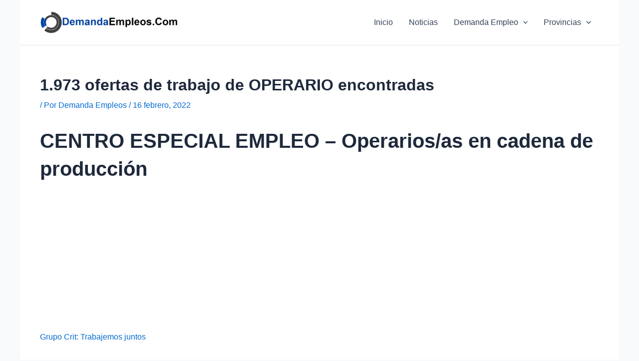

--- FILE ---
content_type: text/html; charset=utf-8
request_url: https://www.google.com/recaptcha/api2/aframe
body_size: -88
content:
<!DOCTYPE HTML><html><head><meta http-equiv="content-type" content="text/html; charset=UTF-8"></head><body><script nonce="39L_FfO-tA5YFVDFvv4i8w">/** Anti-fraud and anti-abuse applications only. See google.com/recaptcha */ try{var clients={'sodar':'https://pagead2.googlesyndication.com/pagead/sodar?'};window.addEventListener("message",function(a){try{if(a.source===window.parent){var b=JSON.parse(a.data);var c=clients[b['id']];if(c){var d=document.createElement('img');d.src=c+b['params']+'&rc='+(localStorage.getItem("rc::a")?sessionStorage.getItem("rc::b"):"");window.document.body.appendChild(d);sessionStorage.setItem("rc::e",parseInt(sessionStorage.getItem("rc::e")||0)+1);localStorage.setItem("rc::h",'1769049775542');}}}catch(b){}});window.parent.postMessage("_grecaptcha_ready", "*");}catch(b){}</script></body></html>